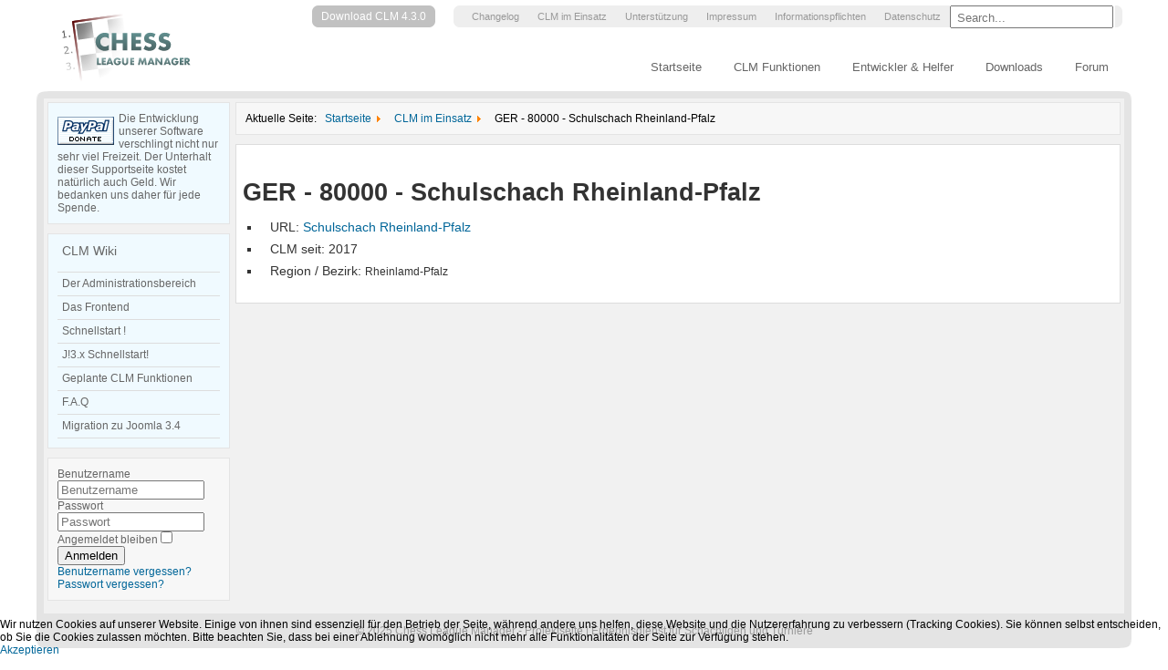

--- FILE ---
content_type: text/html; charset=utf-8
request_url: https://clm4.de/clm-im-einsatz/267-ger-80000-schulschach-rheinland-pfalz
body_size: 5344
content:
<!DOCTYPE html>
<html prefix="og: http://ogp.me/ns#" xmlns="http://www.w3.org/1999/xhtml" xml:lang="de" lang="de" >

<head>
<base href="https://clm4.de/clm-im-einsatz/267-ger-80000-schulschach-rheinland-pfalz" />
	<meta http-equiv="content-type" content="text/html; charset=utf-8" />
	<meta name="keywords" content="Chess League Manager,Chessleaguemanager,CLM,OpenSource Schach Ligaverwaltung, Ligamanager, Schachligamanager, Online Ligaverwaltung, Liga, Ergebnisdienst, Schach, Schachligen, Schachmanager, Einzelturniere, SWT, Swisschess, Mannschaftsturniere, Turnierverwaltung, DEWIS, MIVIS" />
	<meta name="author" content="Klaus Bärthel" />
	<meta name="description" content="ChessLeagueManager - CLM. Das kostenlose, OpenSource Ligaverwaltungsprogrammes für Schachligen, Einzelturniere und Mannschaftsturniere." />
	<meta name="generator" content="Joomla! - Open Source Content Management" />
	<title>GER - 80000 - Schulschach Rheinland-Pfalz</title>
	<link href="/templates/clmv2/favicon.ico" rel="shortcut icon" type="image/vnd.microsoft.icon" />
	<link href="/media/system/css/modal.css?fa1a611919198fdaefd176ce78acc81b" rel="stylesheet" type="text/css" />
	<link href="/media/com_attachments/css/attachments_hide.css" rel="stylesheet" type="text/css" />
	<link href="/media/com_attachments/css/attachments_list.css" rel="stylesheet" type="text/css" />
	<link href="/plugins/system/jce/css/content.css?fa1a611919198fdaefd176ce78acc81b" rel="stylesheet" type="text/css" />
	<link href="/modules/mod_rokajaxsearch/css/rokajaxsearch.css" rel="stylesheet" type="text/css" />
	<link href="/modules/mod_rokajaxsearch/themes/blue/rokajaxsearch-theme.css" rel="stylesheet" type="text/css" />
	<link href="/plugins/system/cookiehint/css/style.css?fa1a611919198fdaefd176ce78acc81b" rel="stylesheet" type="text/css" />
	<style type="text/css">
#redim-cookiehint-bottom {position: fixed; z-index: 99999; left: 0px; right: 0px; bottom: 0px; top: auto !important;}
	</style>
	<script type="application/json" class="joomla-script-options new">{"csrf.token":"26970c144be29005f8b6f750faceb770","system.paths":{"root":"","base":""},"system.keepalive":{"interval":1140000,"uri":"\/component\/ajax\/?format=json"}}</script>
	<script src="/media/jui/js/jquery.min.js?fa1a611919198fdaefd176ce78acc81b" type="text/javascript"></script>
	<script src="/media/jui/js/jquery-noconflict.js?fa1a611919198fdaefd176ce78acc81b" type="text/javascript"></script>
	<script src="/media/jui/js/jquery-migrate.min.js?fa1a611919198fdaefd176ce78acc81b" type="text/javascript"></script>
	<script src="/media/k2/assets/js/k2.frontend.js?v=2.10.3&b=20200429&sitepath=/" type="text/javascript"></script>
	<script src="/media/system/js/mootools-core.js?fa1a611919198fdaefd176ce78acc81b" type="text/javascript"></script>
	<script src="/media/system/js/core.js?fa1a611919198fdaefd176ce78acc81b" type="text/javascript"></script>
	<script src="/media/system/js/mootools-more.js?fa1a611919198fdaefd176ce78acc81b" type="text/javascript"></script>
	<script src="/media/system/js/modal.js?fa1a611919198fdaefd176ce78acc81b" type="text/javascript"></script>
	<script src="/media/com_attachments/js/attachments_refresh.js" type="text/javascript"></script>
	<script src="/media/system/js/caption.js?fa1a611919198fdaefd176ce78acc81b" type="text/javascript"></script>
	<!--[if lt IE 9]><script src="/media/system/js/polyfill.event.js?fa1a611919198fdaefd176ce78acc81b" type="text/javascript"></script><![endif]-->
	<script src="/media/system/js/keepalive.js?fa1a611919198fdaefd176ce78acc81b" type="text/javascript"></script>
	<script src="/media/jui/js/bootstrap.min.js?fa1a611919198fdaefd176ce78acc81b" type="text/javascript"></script>
	<script src="/modules/mod_rokajaxsearch/js/rokajaxsearch.js" type="text/javascript"></script>
	<script type="text/javascript">

		jQuery(function($) {
			SqueezeBox.initialize({});
			initSqueezeBox();
			$(document).on('subform-row-add', initSqueezeBox);

			function initSqueezeBox(event, container)
			{
				SqueezeBox.assign($(container || document).find('a.modal').get(), {
					parse: 'rel'
				});
			}
		});

		window.jModalClose = function () {
			SqueezeBox.close();
		};

		// Add extra modal close functionality for tinyMCE-based editors
		document.onreadystatechange = function () {
			if (document.readyState == 'interactive' && typeof tinyMCE != 'undefined' && tinyMCE)
			{
				if (typeof window.jModalClose_no_tinyMCE === 'undefined')
				{
					window.jModalClose_no_tinyMCE = typeof(jModalClose) == 'function'  ?  jModalClose  :  false;

					jModalClose = function () {
						if (window.jModalClose_no_tinyMCE) window.jModalClose_no_tinyMCE.apply(this, arguments);
						tinyMCE.activeEditor.windowManager.close();
					};
				}

				if (typeof window.SqueezeBoxClose_no_tinyMCE === 'undefined')
				{
					if (typeof(SqueezeBox) == 'undefined')  SqueezeBox = {};
					window.SqueezeBoxClose_no_tinyMCE = typeof(SqueezeBox.close) == 'function'  ?  SqueezeBox.close  :  false;

					SqueezeBox.close = function () {
						if (window.SqueezeBoxClose_no_tinyMCE)  window.SqueezeBoxClose_no_tinyMCE.apply(this, arguments);
						tinyMCE.activeEditor.windowManager.close();
					};
				}
			}
		};
		jQuery(window).on('load',  function() {
				new JCaption('img.caption');
			});jQuery(function($){ initTooltips(); $("body").on("subform-row-add", initTooltips); function initTooltips (event, container) { container = container || document;$(container).find(".hasTooltip").tooltip({"html": true,"container": "body"});} });window.addEvent((window.webkit) ? 'load' : 'domready', function() {
				window.rokajaxsearch = new RokAjaxSearch({
					'results': 'Results',
					'close': '',
					'websearch': 0,
					'blogsearch': 0,
					'imagesearch': 0,
					'videosearch': 0,
					'imagesize': 'MEDIUM',
					'safesearch': 'MODERATE',
					'search': 'Search...',
					'readmore': 'Read more...',
					'noresults': 'No results',
					'advsearch': 'Advanced search',
					'page': 'Page',
					'page_of': 'of',
					'searchlink': 'https://clm4.de/index.php?option=com_search&amp;view=search&amp;tmpl=component',
					'advsearchlink': 'https://clm4.de/index.php?option=com_search&amp;view=search',
					'uribase': 'https://clm4.de/',
					'limit': '10',
					'perpage': '3',
					'ordering': 'newest',
					'phrase': 'any',
					'hidedivs': '',
					'includelink': 0,
					'viewall': 'View all results',
					'estimated': 'estimated',
					'showestimated': 1,
					'showpagination': 1,
					'showcategory': 1,
					'showreadmore': 1,
					'showdescription': 0
				});
			});
	</script>

<link href="https://clm4.de//templates/clmv2/css/template.css" rel="stylesheet" type="text/css" />
<link href="https://clm4.de//templates/clmv2/favicon.ico" rel="shortcut icon" type="image/vnd.microsoft.icon" />
  <script type="text/javascript">
jQuery(document).ready(function(){
	jQuery('.hasTooltip').tooltip({"html": true,"container": "body"});
});
  </script>
</head>

<body>
<div id="bg">
	<div id="container">
         <div id="header">
             <div id="logo"></div>
             <div id="header_right">
             	<div id="top">
                	<div id="top_nav_li"><div id="top_nav_re">		<div class="moduletable">
						<ul class="nav menu mod-list">
<li class="item-173"><a href="/changelog" >Changelog</a></li><li class="item-146 current active"><a href="/clm-im-einsatz" >CLM im Einsatz</a></li><li class="item-164"><a href="/unterstuetzung" >Unterstützung</a></li><li class="item-144"><a href="/impressum" >Impressum</a></li><li class="item-480"><a href="/informationspflichten-nach-dsgvo" >Informationspflichten</a></li><li class="item-481"><a href="/datenschutz" >Datenschutz</a></li></ul>
		</div>
			<div class="moduletable">
						<form name="rokajaxsearch" id="rokajaxsearch" class="blue" action="https://clm4.de/" method="get">
<div class="rokajaxsearch ">
	<div class="roksearch-wrapper">
		<input id="roksearch_search_str" name="searchword" type="text" class="inputbox roksearch_search_str" placeholder="Search..." />
	</div>
	<input type="hidden" name="searchphrase" value="any"/>
	<input type="hidden" name="limit" value="20" />
	<input type="hidden" name="ordering" value="newest" />
	<input type="hidden" name="view" value="search" />
	<input type="hidden" name="option" value="com_search" />
	
	
	<div id="roksearch_results"></div>
</div>
<div id="rokajaxsearch_tmp" style="visibility:hidden;display:none;"></div>
</form>
		</div>
	</div></div>
                    <div id="download">		<div class="moduletable">
						<ul class="nav menu mod-list">
<li class="item-578"><a href="/download-clm-4-3-0" >Download CLM 4.3.0</a></li></ul>
		</div>
	</div>
                </div>
             	<div id="navigation">		<div class="moduletable_menu">
						<ul class="nav menu mod-list">
<li class="item-239"><a href="/forum" >Forum</a></li><li class="item-238"><a href="/downloads" >Downloads</a></li><li class="item-106"><a href="/entwickler-und-helfer" >Entwickler &amp; Helfer</a></li><li class="item-104"><a href="/clm-funktionen" >CLM Funktionen</a></li><li class="item-174 default"><a href="/" >Startseite</a></li></ul>
		</div>
	</div>
            </div>
        </div>
    <div class="clearfloat"></div>
    <div id="maincontent">
        <div id="maincontent_in">
    <div id="left">
    <div class="sidebar">		<div class="module_donate">
			<div>
				<div>
					<div>
											

<div class="custom_donate"  >
	<form action="https://www.paypal.com/cgi-bin/webscr" method="post"> <input name="cmd" type="hidden" value="_s-xclick" /> <input name="hosted_button_id" type="hidden" value="NFD9ZNKLKTKPN" /> <input style="float:left; padding: 5px 5px 0 0;" alt="per PayPal spenden !" name="submit" src="/images/stories/donate.gif" type="image" /> Die Entwicklung unserer Software verschlingt nicht nur sehr viel Freizeit. Der Unterhalt dieser Supportseite kostet natürlich auch Geld. Wir bedanken uns daher für jede Spende. </form></div>
					</div>
				</div>
			</div>
		</div>
			<div class="module_anleitungen">
			<div>
				<div>
					<div>
													<h3>CLM Wiki</h3>
											<ul class="nav menu mod-list">
<li class="item-168"><a href="/der-administrationsbereich" >Der Administrationsbereich</a></li><li class="item-169"><a href="/das-frontend" >Das Frontend</a></li><li class="item-170"><a href="/schnellstart" >Schnellstart !</a></li><li class="item-279"><a href="/j-3-x-schnellstart" >J!3.x Schnellstart!</a></li><li class="item-130"><a href="/geplante-clm-funktionen" >Geplante CLM Funktionen</a></li><li class="item-172"><a href="/faq" >F.A.Q</a></li><li class="item-316"><a href="/migration-von-joomla-2-5-mit-clm-1-5-nach-joomla-3-4" >Migration zu Joomla 3.4</a></li></ul>
					</div>
				</div>
			</div>
		</div>
			<div class="module">
			<div>
				<div>
					<div>
											<form action="/clm-im-einsatz" method="post" id="login-form" class="form-inline">
		<div class="userdata">
		<div id="form-login-username" class="control-group">
			<div class="controls">
									<div class="input-prepend">
						<span class="add-on">
							<span class="icon-user hasTooltip" title="Benutzername"></span>
							<label for="modlgn-username" class="element-invisible">Benutzername</label>
						</span>
						<input id="modlgn-username" type="text" name="username" class="input-small" tabindex="0" size="18" placeholder="Benutzername" />
					</div>
							</div>
		</div>
		<div id="form-login-password" class="control-group">
			<div class="controls">
									<div class="input-prepend">
						<span class="add-on">
							<span class="icon-lock hasTooltip" title="Passwort">
							</span>
								<label for="modlgn-passwd" class="element-invisible">Passwort							</label>
						</span>
						<input id="modlgn-passwd" type="password" name="password" class="input-small" tabindex="0" size="18" placeholder="Passwort" />
					</div>
							</div>
		</div>
						<div id="form-login-remember" class="control-group checkbox">
			<label for="modlgn-remember" class="control-label">Angemeldet bleiben</label> <input id="modlgn-remember" type="checkbox" name="remember" class="inputbox" value="yes"/>
		</div>
				<div id="form-login-submit" class="control-group">
			<div class="controls">
				<button type="submit" tabindex="0" name="Submit" class="btn btn-primary login-button">Anmelden</button>
			</div>
		</div>
					<ul class="unstyled">
							<li>
					<a href="/component/users/?view=remind&amp;Itemid=174">
					Benutzername vergessen?</a>
				</li>
				<li>
					<a href="/component/users/?view=reset&amp;Itemid=174">
					Passwort vergessen?</a>
				</li>
			</ul>
		<input type="hidden" name="option" value="com_users" />
		<input type="hidden" name="task" value="user.login" />
		<input type="hidden" name="return" value="aHR0cHM6Ly9jbG00LmRlL2NsbS1pbS1laW5zYXR6LzI2Ny1nZXItODAwMDAtc2NodWxzY2hhY2gtcmhlaW5sYW5kLXBmYWx6" />
		<input type="hidden" name="26970c144be29005f8b6f750faceb770" value="1" />	</div>
	</form>
					</div>
				</div>
			</div>
		</div>
	</div>
    </div>
    <div id="content_out">
        <div id="pathway"><div aria-label="Navigation" role="navigation">
	<ul itemscope itemtype="https://schema.org/BreadcrumbList" class="breadcrumb">
					<li>
				Aktuelle Seite: &#160;
			</li>
		
						<li itemprop="itemListElement" itemscope itemtype="https://schema.org/ListItem">
											<a itemprop="item" href="/" class="pathway"><span itemprop="name">Startseite</span></a>
					
											<span class="divider">
							<img src="/media/system/images/arrow.png" alt="" />						</span>
										<meta itemprop="position" content="1">
				</li>
							<li itemprop="itemListElement" itemscope itemtype="https://schema.org/ListItem">
											<a itemprop="item" href="/clm-im-einsatz" class="pathway"><span itemprop="name">CLM im Einsatz</span></a>
					
											<span class="divider">
							<img src="/media/system/images/arrow.png" alt="" />						</span>
										<meta itemprop="position" content="2">
				</li>
							<li itemprop="itemListElement" itemscope itemtype="https://schema.org/ListItem" class="active">
					<span itemprop="name">
						GER - 80000 - Schulschach Rheinland-Pfalz					</span>
					<meta itemprop="position" content="3">
				</li>
				</ul>
</div>
</div>
	<div id="content"><div id="component"><div id="system-message-container">
	</div>
<div class="item-page" itemscope itemtype="https://schema.org/Article">
	<meta itemprop="inLanguage" content="de-DE" />
	
		
			<div class="page-header">
		<h2 itemprop="headline">
			GER - 80000 - Schulschach Rheinland-Pfalz		</h2>
							</div>
					
		
	
	
		
								<div itemprop="articleBody">
		<ul style="padding: 10px 0px 10px 20px; margin: 0px; list-style-type: square; color: #333333; font-size: 14px;">
<li style="padding: 4px 10px; margin: 0px;">URL: <a href="https://schulschach.net/" target="_blank">Schulschach Rheinland-Pfalz</a></li>
<li style="padding: 4px 10px; margin: 0px;">CLM seit:&nbsp;2017</li>
<li style="padding: 4px 10px; margin: 0px;">Region / Bezirk: <span class="section-facts-description-text">Rheinlamd-Pfalz</span></li>
</ul> <div class="attachmentsContainer">

<div class="attachmentsList" id="attachmentsList_com_content_default_267"></div>

</div>	</div>

	
							</div>
</div></div>
    <div class="clearfloat"></div>
    </div>
    <div class="clearfloat"></div>
    </div>
    </div>
    <div id="footer">
        <div id="sitetitle">&copy; 2025 Chess League Manager - Projektseite | Ergebnisdienst für Schachligen und Turniere</div>
    </div>
    </div>
</div>

<div id="redim-cookiehint-bottom">   <div id="redim-cookiehint">     <div class="cookiecontent">   <p>Wir nutzen Cookies auf unserer Website. Einige von ihnen sind essenziell für den Betrieb der Seite, während andere uns helfen, diese Website und die Nutzererfahrung zu verbessern (Tracking Cookies). Sie können selbst entscheiden, ob Sie die Cookies zulassen möchten. Bitte beachten Sie, dass bei einer Ablehnung womöglich nicht mehr alle Funktionalitäten der Seite zur Verfügung stehen.</p>    </div>     <div class="cookiebuttons">        <a id="cookiehintsubmit" onclick="return cookiehintsubmit(this);" href="https://clm4.de/clm-im-einsatz/267-ger-80000-schulschach-rheinland-pfalz?rCH=2"         class="btn">Akzeptieren</a>          <div class="text-center" id="cookiehintinfo">                      </div>      </div>     <div class="clr"></div>   </div> </div>     <script type="text/javascript">       document.addEventListener("DOMContentLoaded", function(event) {         if (!navigator.cookieEnabled){           document.getElementById('redim-cookiehint-bottom').remove();         }       });       function cookiehintfadeOut(el) {         el.style.opacity = 1;         (function fade() {           if ((el.style.opacity -= .1) < 0) {             el.style.display = "none";           } else {             requestAnimationFrame(fade);           }         })();       }        function cookiehintsubmit(obj) {         document.cookie = 'reDimCookieHint=1; expires=Wed, 18 Nov 2026 23:59:59 GMT;57; path=/';         cookiehintfadeOut(document.getElementById('redim-cookiehint-bottom'));         return true;       }       function cookiehintsubmitno(obj) {         document.cookie = 'reDimCookieHint=-1; expires=0; path=/';         cookiehintfadeOut(document.getElementById('redim-cookiehint-bottom'));         return true;       }     </script>  
</body>
</html>


--- FILE ---
content_type: text/css
request_url: https://clm4.de//templates/clmv2/css/template.css
body_size: 3565
content:
body {font-family: Arial, Verdana, Helvetica, sans-serif; font-size:12px;margin: 0px;padding: 0px;color: #000000;text-align: left;background-color:white;}

#bg {padding: 0;margin: 0;text-align: center;}

#container {padding: 0px;margin: 0 auto;text-align: left;width: 1200px;}



#header {height: 100px;}

#logo {

	float: left;

	width: 200px;

	height: 100px;

}

#header_right {

	height: 100px;

	float: right;

	width: 920px;

}

#top {height: 24px;margin: 6px 10px 0 0;width: 910px;float: left;}

#top li#current {text-decoration: underline;}



#download {float: right; height: 24px; margin: 0 0 0 10px; padding: 0 10px;}

#top_nav_li {float: right; height: 24px; margin: 0 0 0 10px; padding:0;}



#top_nav_re {padding: 0px 10px; margin: 0; height: 24px;}

#top_nav_re .moduletable, #top_nav_re .moduletable_login {float: left;}

#top_nav_re .moduletable_login {margin: 0 0 0 20px; font-weight: bold !important;}



#top_nav_re ul, #download ul { list-style:none; margin:0; padding:0;}

#top_nav_re li { float: left;}



#download a, #top_nav_re a { display:block; height: 24px; line-height: 24px; margin: 0; padding: 0 10px;}

#download span, #top_nav_re span,  #top_nav_re a { font: Tahoma, Arial, sans-serif !important;font-size: 11px !important;}

#download, #download a {color: #FFFFFF;}

#top_nav_re, #top_nav_re a {color: #999999;}



#navigation {margin: 22px 5px 0 0;height: 48px;font-size: 12px;width: 915px;float: left;}

#navigation ul {list-style-type: none;padding: 0px;margin: 0px;}

#navigation li {padding: 0;margin: 0 5px 0 0;float: right;display: inline;}

#navigation a {float: right;display: block;height: 42px;text-decoration: none;margin: 0;padding: 14px 15px 0 15px;font-family: Verdana, Arial, Helvetica, sans-serif;font-size: 13px;color: #666;}



#left {float: left;width: 200px;}



#pathway, #user2, #left .sidebar .module_donate, #left .sidebar .module_anleitungen, #left .sidebar .module,#left .sidebar .moduletable,#left .sidebar .module_menu,#left .sidebar .moduletable_menu,#left .sidebar .module_text{border: 1px solid #E4E4E4;}



#left .sidebar .module,#left .sidebar .moduletable,#left .sidebar .module_menu,#left .sidebar .moduletable_menu,#left .sidebar .module_text {margin-bottom: 10px;padding: 10px;background-color: #F7F7F7;color:#666666;}



#left .sidebar .module_donate, #left .sidebar .module_anleitungen{margin-bottom: 10px;padding: 10px;background: #F0FAFF;color:#666666;}  



#left input#modlgn_username, #left input#modlgn_passwd {width: 90%;border: 1px solid #DDDDDD;font-size: 15px;padding: 5px 7px;}



.sidebar h3 {margin: 0 0 10px 0;padding: 0 0 5px 5px;text-align: left;font-weight: normal;font-size: 120%;}



.sidebar ul.menu {border-top: 1px solid #DDD;margin: -2px 0 0 0;padding: 0px;list-style-type: none;}



.sidebar ul.menu li{padding: 0;margin: 0px;list-style-type: none;color: #666666 !important;}

.sidebar ul ul{padding: 10px 0 10px 15px !important;margin: 0;list-style-type: disc;}

.sidebar ul ul li{padding: 0px;margin: 0px;list-style-type: disc;}

.sidebar ul.menu a  {font-size: 12px;height: 25px;line-height: 25px;border-bottom: 1px solid #DDD;padding: 0px 5px;display: block;color: #666666 !important;}

.sidebar ul.menu a:hover, .sidebar ul.menu li#current a {background-color: #EEEEEE;color: #fff;margin: 0px;padding: 0px 5px;}

.sidebar ul.menu ul a,.sidebar ul.menu ul li#current a  {color: #999999;font-size: 12px;height: 20px;line-height: 20px;padding: 0px 5px;margin: 0px;background: none !important;border: none !important;}

.sidebar ul.menu li a:hover,.sidebar ul.menu li li#current a:hover,.sidebar ul.menu li li#current a,.sidebar ul.menu li li li#current a {text-decoration: none;background-color: #EEEEEE !important;color: #fff;}

.sidebar ul.menu li.first_link#current a {background: none !important;}

.sidebar ul.menu li.first_link#current a:hover, .sidebar ul li#current li a:hover, .sidebar ul li li a:hover, .sidebar li.parent li#current a {background-color: #EEEEEE !important;}



#maincontent {text-align: left;display: block;padding: 8px;}

#maincontent_in {background-color:#F1F1F1;display: block;padding: 4px;}



#content_out {float: right;width: 970px;}



#pathway, #user2 {margin-bottom: 10px;padding: 10px;background-color: #F7F7F7;}



#user2 h3 {color: #666;margin: 0 0 10px 0;padding: 0 5px 5px 5px;font-size: 13px;border-bottom: 1px solid #DDDDDD;}





#box_content_l {padding: 0;margin-bottom: 10px;}

#box_content_r {padding: 10px;}

#box_content_l h3 {padding: 0px;margin: 0px;font-weight: bold;font-size: 22px;color: #FFFFFF;}

#box_content_l h3, #box_content_l p {text-align: left;}

#box_content_l ul {padding: 10px 0;margin: 0;list-style: none;}

#box_content_l li {padding: 4px 0px 4px 30px;margin: 0;}

#box_content_l p, #box_content_l td, #box_content_l li, #box_content_l li a, #box_content_l p a  {color: #FFFFFF !important;}



#box_content_left {float:left; width: 630px;}

#box_content_right {float:left; width: 450px;}



#content {margin: 0px;padding: 7px;border: 1px solid #DDDDDD;background-color: #FFFFFF;}

#content li{padding: 4px 0px 4px 10px;margin: 0;}

#content h4 {font-size: 14px;font-weight: normal;border-bottom: 1px solid #999;}



#component {width: 100%;}



#footer {padding: 4px 10px 10px 10px;margin: 0 0 10px 0;text-align: center;height: 30px;color:#999999;}



#sitetitle {text-align: center;}



.message {background-color: #FFFF66;border: 1px solid #000;padding: 10px 20px;margin-bottom: 10px;text-align: center;}



.clearfloat {clear:both;height:0;font-size: 1px;line-height: 0px;}



.itemTitle, h1  {color: #FFFFFF;font-size: 17px !important;background: #669999;padding: 5px 0px 5px 10px!important;margin: 0 0 10px 0; font-family:Arial, Helvetica, sans-serif!important;}

.contentpane, .contentpaneopen {width: 100%;}

.contentdescription {padding: 0 20px 20px 20px;}

.contentheading {font-size: 27px;color: #333333 !important;}

.contentheading a{color: #333333 !important;}

h1 {font-size: 21px;}

h2 {font-size: 19px;}

h3 {font-size: 17px;}
h4 {font-size: 15px;}

h5 {font-size: 13px;}



a {
	color: #006699;
	text-decoration: none;
}

a:hover {text-decoration: underline;}

a.readon {margin: 10px 0 0 0;}



.searchbox {width: 130px;}



#left ul, #left li{list-style: none;padding: 0;margin: 0;}



.button , #suche button {background: #EEE;border: 1px solid #CCC;color: #666666;text-align: center;margin: 0px 0px 5px 0px;text-transform: uppercase;font-family: Verdana, Arial, Helvetica, sans-serif;font-size: 10px;padding: 2px 3px;}



#content input, #content textarea, #content select{border: 1px solid #DDDDDD;font-size: 15px;padding: 5px 7px;} 



#Kunena input, #Kunena select {border: 1px solid #DDDDDD;font-size: 12px;padding: 2px;} 



input#contact_email_copy, input#jform[published]0, input#jform[published]1 {width: 20px;border: none;font-size: 15px;padding: 0;}



.inputbox {padding: 0px;margin: 0px;}

.input {border: none;}

fieldset, fieldset .small {border: none !important;}

form {margin: 0;padding: 0;}





.sectiontableheader {background-color: #84A9CE;color: #FFFFFF;padding-left: 5px;height: 30px;font-size: 14px;}

.sectiontableheader a {color: #FFFFFF !important;}

.sectiontableentry1 a, .sectiontableentry2 a {color: #336699;}

.sectiontableentry1, .sectiontableentry2 {height: 30px;text-indent: 5px;}

.sectiontableentry2 {background: #EEE;}



td, tr, p, div, span {font-size: 12px;}

p {padding: 0; margin: 0;}

.desc p, .desc span, .desc td {padding: 0px 5px !important; margin:0px !important;}



.date {font-weight: bold;margin-top: 10px;}

.createdate,.small,.smalldark,.modifydate {font-size: 10px;color: #999999;}



img {text-decoration: none;border: none;padding: 0 10px 0 0;margin: 0;}

.buttonheading img {padding: 0;}



.pagenav {padding: 3px 6px;border: 1px solid #CCC;background: #EEEEEE;}

.pagenavcounter {border-top: 1px solid #ccc;padding: 3px 0 0 0;margin: 3px 0 0 0;}





/* images */



#logo {background: url(../images/logo.png) no-repeat center;}



#download li {background: #C1C1C1 url(../images/download_li.png) no-repeat top left ;}

#download li a {background: url(../images/download_re.png) no-repeat top right;}



#top_nav_li {background: url(../images/nav_top_li.png) no-repeat top left;}

#top_nav_re {background: url(../images/nav_top_re.png) no-repeat top right;}



#left .sidebar .module_download {background: url(../images/download.png) no-repeat;}



#maincontent {background: url(../images/con_top.png) repeat-x top #E4E4E4;}

#navigation li:hover, #navigation li#current, #navigation li.active{background: url(../images/men_l.png) no-repeat top left;}

#navigation li a:hover, #navigation li#current a, #navigation li.active a{background: url(../images/men_r.png) no-repeat top right;}

#box_content_l li{background: url(../images/li.png) no-repeat left;}

#box_content_l {background: url(../images/mod_tl.png) no-repeat top left;}

#box_content_r {background: url(../images/mod_tr.png) no-repeat top right;}

#footer { background:url(../images/con_bottom.png) no-repeat top; }

.itemFullText {padding: 10px 0;}

.itemListSubCategories h3 {display:none;}
.itemListSubCategories h2 {margin: 0;padding:0; font-size: 15px !important;}
.itemContainer, .catItemBody {padding:0 !important;margin:0 !important;}
h3.catItemTitle, .genericItemTitle {font-size: 15px!important; font-family:Arial, Helvetica, sans-serif !important; padding: 0!important;margin:10px 0 0 0!important;}

/* KORREKTUREN JOOMLA 3 - ARTIKEL */
.icons .pull-right{
    float:right;
}

.icons .btn-group{
    position:relative;
    margin-top:-30px;
}

.icons .btn-group ul{
    list-style:none;
    display: inline;
    padding-left:4px;
}

.print-icon{
    background: url(../images/printButton.png) no-repeat;
    height: 16px;
    width: 16px;
    overflow: hidden;
    display: inline-block;
}

.email-icon{
    background: url(../images/emailButton.png) no-repeat;
    height: 16px;
    width: 16px;
    overflow: hidden;
    display: inline-block;
}

.edit-icon{
    background: url(../images/edit.png) no-repeat;
    height: 16px;
    width: 16px;
    overflow: hidden;
    display: inline-block;
}

.print-icon a,
.email-icon a,
.edit-icon a{
    color:transparent;
}
.item {
    margin: 0 0 20px;
}
.article-info {
    background-color: #f9f9f9;
    border-top: 2px solid #f2f2f2;
    float: left;
    line-height: 110%;
    margin: 0 0 12px;
    padding: 5px 0;
    width: 100%;
}
.article-info dt {
    display: none;
}
.article-info dd {
    border-left: 1px solid #ccc;
    float: left;
    padding: 0 9px;
}
.article-info dd:first-of-type {
    border-left: medium none;
}

.breadcrumb li {
    display: inline;
    margin: 0;
    padding: 0;
    text-decoration: none;
}

.breadcrumb {
    margin:0;
    padding:0;
}

h2 {
    color: #333333 !important;
    font-size: 27px;
    font-family: Arial,Verdana,Helvetica,sans-serif;
    margin: 30px 0 0 0;
}

#jd .items .row .teaser-item h2.pos-title a {
    font-size: 19px;
}


#content .pagination li {
    display: inline;
}

.slideshowck {
    margin-bottom: 0 !important;
}

.camera_pag, .camera_pie {
    display:none;
}

#jd .items .clm-addition li.element {
    width: auto;
}

body #roksearch_search_str {
    padding: 4px 0 2px 6px;
}
#roksearch_search_str::-moz-placeholder, body #roksearch_search_str{
    color: #222222;
}
#roksearch_results .advanced-search {
    display:none;
}

.registration #member-registration legend {
    font-size: 20px;
    margin-bottom: 20px;
}

.registration #member-registration .control-group {
    margin-bottom: 5px;
}
body #Kunena .kheader {
    line-height: 1.8em;
}

/* ToolTip */
.tooltip {
   position: absolute;
   z-index: 1030;
   display: block;
   visibility: visible;
   font-size: 11px;
   line-height: 1.4;
   opacity: 0;
   filter: alpha(opacity=0);
}
.tooltip.in {
   opacity: 0.8;
   filter: alpha(opacity=80);
}
.tooltip.top {
   margin-top: -3px;
   padding: 5px 0;
}
.tooltip.right {
   margin-left: 3px;
   padding: 0 5px;
}
.tooltip.bottom {
   margin-top: 3px;
   padding: 5px 0;
}
.tooltip.left {
   margin-left: -3px;
   padding: 0 5px;
}
.tooltip-inner {
   max-width: 200px;
   padding: 8px;
   color: #fff;
   text-align: center;
   text-decoration: none;
   background-color: #000;
   -webkit-border-radius: 4px;
   -moz-border-radius: 4px;
   border-radius: 4px;
}
.tooltip-arrow {
   position: absolute;
   width: 0;
   height: 0;
   border-color: transparent;
   border-style: solid;
}
.tooltip.top .tooltip-arrow {
   bottom: 0;
   left: 50%;
   margin-left: -5px;
   border-width: 5px 5px 0;
   border-top-color: #000;
}
.tooltip.right .tooltip-arrow {
   top: 50%;
   left: 0;
   margin-top: -5px;
   border-width: 5px 5px 5px 0;
   border-right-color: #000;
}
.tooltip.left .tooltip-arrow {
   top: 50%;
   right: 0;
   margin-top: -5px;
   border-width: 5px 0 5px 5px;
   border-left-color: #000;
}
.tooltip.bottom .tooltip-arrow {
   top: 0;
   left: 50%;
   margin-left: -5px;
   border-width: 0 5px 5px;
   border-bottom-color: #000;
}
.tooltip {
   max-width: 400px;
}
.tooltip-inner {
   max-width: none;
   text-align: left;
   text-shadow: none;
}
th .tooltip-inner {
   font-weight: normal;
}
.tooltip.hasimage {
   opacity: 1;
}
.tip-text {
   text-align: left;
}

/* ALERT */

div.error {
  background: #f7e5e5 url(../images/error-icon.gif) no-repeat 8px 8px; 
  border-top: 2px solid #db9f9f; 
  border-bottom: 2px solid #db9f9f;
  margin:10px 0px;
  padding: 10px 10px 10px 40px;
  color: #551111;
}

div.error a {
  color: #cc0000;
  text-decoration: underline;
}

div.message {
  background: #e5eef7 url(../images/message-icon.gif) no-repeat 9px 8px; 
  border-top: 2px solid #8db1d4; 
  border-bottom: 2px solid #8db1d4;
  margin:10px 0px;
  padding: 10px 10px 10px 40px;
  color: #385c7f;
  text-align: left;
  font-weight: normal;
}

div.message a {
  text-decoration: underline;
  color: #4c88bc;
}

div.alert {
  background: #fff8cf url(../images/alert-icon.gif) no-repeat 9px 8px; 
  border-top: 2px solid #e0ce62; 
  border-bottom: 2px solid #e0ce62;
  margin:10px 0px;
  padding: 10px 10px 10px 40px;
  color: #64591b;
  text-align: left;
  font-weight: normal;
}

div.alert a {
  text-decoration: underline;
  color: #d26f3a;
}

div.error a:hover, div.message a:hover, div.alert a:hover {
  text-decoration: none;
}
/* Captcha */
#keycaptcha_div {
  margin: -30px 0 0 !important;
}

.kheader h1 {
    background: none;
}
